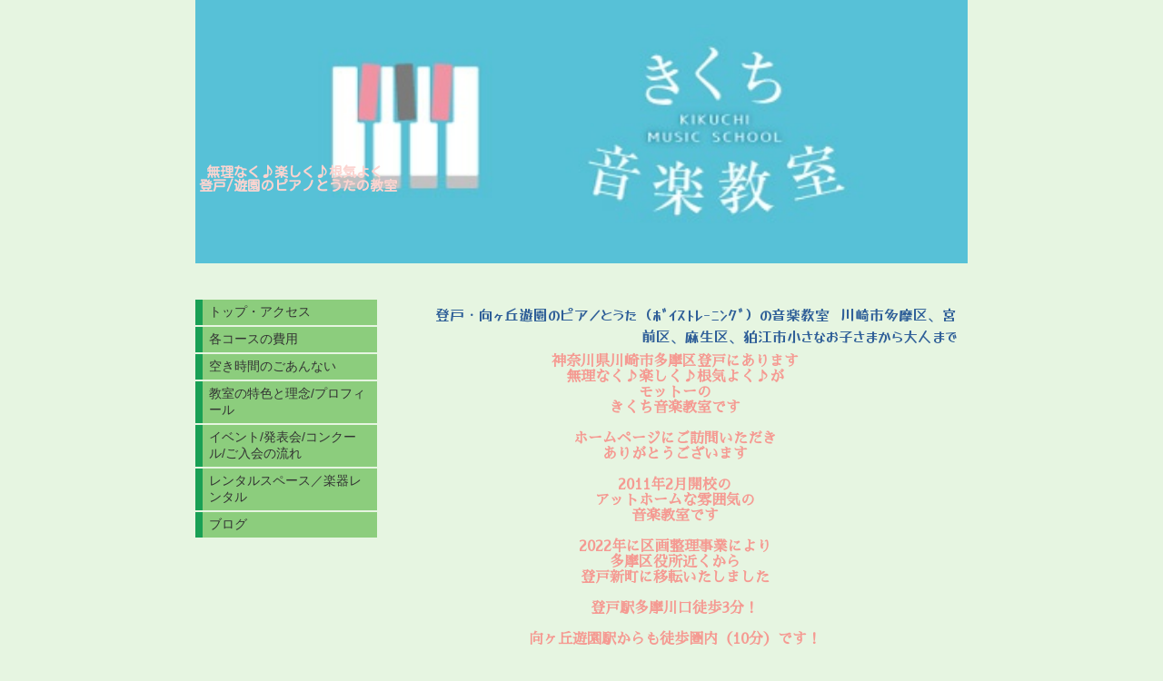

--- FILE ---
content_type: text/html; charset=utf-8
request_url: https://kikuchi-ongaku-school.crayonsite.net/
body_size: 10926
content:

<!DOCTYPE html><html><head><meta charset="utf-8"><title>きくち音楽教室（川崎市多摩区登戸向ヶ丘遊園）</title><meta name="description" content="川崎市、登戸、向ヶ丘遊園のピアノとうた（ボイストレーニング）の教室です"><link rel="stylesheet" href="/static/js/slick/slick.css"><link rel="stylesheet" href="/static/css/default_style.css?1769817308.4489813"><link rel="stylesheet" href="/static/css/color011.css?1769817308.4489813"><link rel="stylesheet" href="/static/css/parts_style.css?1769817308.4489813"><link rel="stylesheet" href="/static/css/fontawesome_all.min.css" media="print" onload="this.media='all'"><link rel="stylesheet" href="/static/css/obistyle.css?1769817308.4489813"><link rel="stylesheet" href="/static/css/protectionstyle.css?1769817308.4489813"><link rel="stylesheet" href="/static/js/colorbox/colorbox.css" media="print" onload="this.media='all'"><link rel="stylesheet" href="/static/js/jquery-modal/jquery.modal.css" media="print" onload="this.media='all'"><link rel="stylesheet" href="/static/js/jquery-fancybox/jquery.fancybox.min.css" media="print" onload="this.media='all'"><link rel="stylesheet" href="/static/css/blog.css?1769817308.4489813"><link rel="stylesheet" href="/static/css/pc_style011.css?1769817308.4489813"><link rel="stylesheet" href="https://fonts.googleapis.com/css2?family=Kosugi+Maru"><link rel="stylesheet" href="https://fonts.googleapis.com/css2?family=Noto+Sans+JP&family=Noto+Serif+JP&family=M+PLUS+1p&family=M+PLUS+Rounded+1c&family=Sawarabi+Mincho&family=Sawarabi+Gothic&family=Kosugi&family=Yusei+Magic&family=Hachi+Maru+Pop&family=Potta+One&family=DotGothic16&family=RocknRoll+One&family=Stick&family=Reggae+One&display=swap" media="print" onload="this.media='all'"><meta name="format-detection" content="telephone=no"><meta name="referrer" content="no-referrer-when-downgrade"><meta name="viewport" content="width=device-width, initial-scale=1, maximum-scale=1" /><meta property="og:title" content="きくち音楽教室（川崎市多摩区登戸向ヶ丘遊園）"/><meta property="og:type" content="website"/><meta property="og:url" content="https://kikuchi-ongaku-school.crayonsite.net/"/><meta property="og:site_name" content="きくち音楽教室（川崎市多摩区登戸向ヶ丘遊園）"/><meta property="og:description" content="川崎市、登戸、向ヶ丘遊園のピアノとうた（ボイストレーニング）の教室です"/><meta property="og:image" content="https://crayonimg.e-shops.jp/cms-dimg/1097885/1841564/850_428.jpg"/><link rel="icon" href="//crayonimg.e-shops.jp/cms-dimg/1097885/1841961/500_171.png" sizes="48x48" type="image/png" media="all"><link rel="apple-touch-icon-precomposed" href="//crayonimg.e-shops.jp/cms-dimg/1097885/1841961/500_171.png" type="image/png" media="all"><script src="/static/js/jquery-1.11.2.min.js"></script><script>
      var CMS_API_URL = "";
      var SHOP_ID = 1097885;
      var CSRF_TOKEN = 'HFHHzzA5zpHh7NOH4Az6BsL1tXHb5PukKI24NDSnODrLrjek8WpNCLA44eVwRAOu';
    </script></head><body ><div id="header"><style amp-custom>
.htpn1{
  height: 171px;
}
.hd_auto_css{
  height: 290px;
}
@media screen and (max-width: 870px){
  .hd_auto_css{
    height: calc(100vw * 0.34);
  }
}
</style><div class="hd_area mgb_40"><a href="/"><div class="hptn1   hd_auto_css" 
             style="background:url('//crayonimg.e-shops.jp/cms-dimg/1097885/1841961/500_171.jpg');background-repeat:no-repeat;background-size:100% auto;
                    "><div class="ngrad"><h1 class="bld  editchar clr31 line_l" style=" font-size:15px; font-family:&#x27;Kosugi Maru&#x27;, sans-serif;"><br><br><br><br><br><br><br>&nbsp;無理なく♪楽しく♪根気よく<br>登戸/遊園のピアノとうたの教室</h1></div></div></a></div></div><script src="/static/js/header_height_auto.js"></script><script>setImgHeight();</script><div id="wrapper" class="clearfix " ><div id="container" ><div class="text_area mgb_20"><h2 class="clr74 line_r   bd_n mchar" style="font-family:&#x27;Yusei Magic&#x27;, sans-serif;">　　登戸・向ヶ丘遊園のピアノとうた（ﾎﾞｲｽﾄﾚｰﾆﾝｸﾞ）の音楽教室&nbsp; 川崎市多摩区、宮前区、麻生区、狛江市小さなお子さまから大人まで</h2><p class="clr32 line_m bold  bd_n mchar" style="font-family:&#x27;Sawarabi Mincho&#x27;, sans-serif;">神奈川県川崎市多摩区登戸にあります<br>無理なく♪楽しく♪根気よく♪が<br>モットーの<br>きくち音楽教室です<br><br>ホームページにご訪問いただき<br>ありがとうございます<br><br>2011年2月開校の<br>アットホームな雰囲気の<br>音楽教室です<br><br>2022年に区画整理事業により<br>多摩区役所近くから<br>登戸新町に移転いたしました<br><br>登戸駅多摩川口徒歩3分！<br><br>向ヶ丘遊園駅からも徒歩圏内（10分）です！<br><br>登戸第1公園の目の前にございます♪<br></p></div><!-- text_area --><div class="text_area mgb_20"><p class="editchar clr73 bclr11 line_l   bd_n" style="font-family:&#x27;M PLUS 1p&#x27;, sans-serif;font-size:16px;">2026年 午年🐴❗️<br>ピアノとうたのレッスンでウマ🐎くなりましょう！<br>まずはお気軽に体験レッスンにいらしてください✨️</p></div><!-- text_area --><div class="gslide_area mgb_20 " data-auto="5000"><div class="photo-item img100 bd_n imgh_m"><ul class="slider s_viewptn1"><li class="lazyload" data-bg="//crayonimg.e-shops.jp/cms-dimg/1097885/1841564/850_428.jpg"><p>登戸第１公園（三角公園）前</p></li><li class="lazyload" data-bg="//crayonimg.e-shops.jp/cms-dimg/1097885/568622/289_217.jpg"><p>第１レッスン室(防音室)</p></li><li class="lazyload" data-bg="//crayonimg.e-shops.jp/cms-dimg/1097885/1915651/770_428.jpg"><p>第２レッスン室（防音室）</p></li><li class="lazyload" data-bg="//crayonimg.e-shops.jp/cms-dimg/1097885/2264032/1000_750.jpg"><p>New❗にこにこ2歳✌の<br>プレピアノコース<br>はじまりました</p></li><li class="lazyload" data-bg="//crayonimg.e-shops.jp/cms-dimg/1097885/2393014/753_800.jpg"><p>川原ビル１階にチラシがございます</p></li></ul><div class="direction-item"><a class="prevmark prev2" href></a><a class="nextmark next2" href></a></div></div><div class="pager-item "></div></div><div class="text_area fadeUp mgb_20"><h2 class="bclr32 clr11 line_m bld  bd_d mchar bdclr63" style="font-family:&#x27;M PLUS Rounded 1c&#x27;, sans-serif;">💎おかげさまで14年💎</h2><p class="clr32 line_m bold  bd_n mchar" style="font-family:&#x27;Sawarabi Mincho&#x27;, sans-serif;">登戸　向ヶ丘遊園の<br>『町のピアノとうたのきょうしつ』と掲げ、<br>地域の方に愛され親しまれる<br>地域オンリーワンの<br>音楽教室を目指しております。<br><br>町の小さな音楽教室から始まりましたが、<br>２才からシニア世代（80代）の<br>多くの生徒さんにお通いいただいております。<br>素敵な生徒さんたちに囲まれながら<br>楽しくレッスンをおこなっております<br>長く続けていただいている方が多い教室です✨<br><br>「やってみよう！」という気持ちを大切に♪<br>あなたの音楽ライフを全力で応援します🌈</p></div><!-- text_area --><div class="gslide_area mgb_80 " data-auto="5000"><div class="photo-item img100 bd_n imgh_m"><ul class="slider s_viewptn1"><li class="lazyload" data-bg="//crayonimg.e-shops.jp/cms-dimg/1097885/872953/800_489.jpg"><p>発表会やクリスマス会など楽しいイベントがあります</p></li><li class="lazyload" data-bg="//crayonimg.e-shops.jp/cms-dimg/1097885/679905/850_400.jpg"><p>楽しいクリスマス会</p></li><li class="lazyload" data-bg="//crayonimg.e-shops.jp/cms-dimg/1097885/2408138/1000_492.jpg"><p>2024年みんなのコンサートvol.12（発表会）午後の部</p></li><li class="lazyload" data-bg="//crayonimg.e-shops.jp/cms-dimg/1097885/2408137/1000_646.jpg"><p>2024年みんなのコンサートvol.12（発表会）午前の部</p></li><li class="lazyload" data-bg="//crayonimg.e-shops.jp/cms-dimg/1097885/2175437/1000_666.jpg"><p>成人男性は菊地クラスでご受講可能です</p></li></ul><div class="direction-item"><a class="prevmark prev2" href></a><a class="nextmark next2" href></a></div></div><div class="pager-item "></div></div><div class="text_area fadeUp mgb_20"><h2 class="bclr32 clr11 line_m bld  bd_d editchar bdclr63" style="font-family:&#x27;Kosugi Maru&#x27;, sans-serif;font-size:18px;">新規生徒募集中（オンライン可）</h2><p class="clr64 line_m bld uline editchar" style="font-family:&#x27;M PLUS Rounded 1c&#x27;, sans-serif;font-size:18px;">2025年度<br>✳️申し込み受け付け中✳️<br></p></div><!-- text_area --><div class="form_v2_area mgb_40 line_m sideMargin_4 fadeUp" style=""><a
      href="https://crayon-app.e-shops.jp/contactus/view/1097885/19688/"
      class="button_B2 fontSize_1 buttonColor19 bold radius20 paddingHeight_07em paddingWidth_07em"
      style="font-family:&#x27;M PLUS Rounded 1c&#x27;, sans-serif;"
  ><svg class="iconSvg" xmlns="http://www.w3.org/2000/svg" viewBox="0 0 18 20" width="18"><path d="m9.57 11.38 8.42-5.89s.01-.01.01-.02V4c0-.55-.45-1-1-1H1c-.55 0-1 .45-1 1v1.47c0 .01 0 .01.01.02l8.42 5.89c.34.24.8.24 1.14 0z"></path><path d="M8.43 13.82.01 7.93H0V16c0 .55.45 1 1 1h16c.55 0 1-.45 1-1V7.93c0-.01 0-.01-.01 0l-8.42 5.89c-.34.24-.8.24-1.14 0z"></path></svg><div>お問い合わせ</div></a></div><div class="weekly_area "><div class="wtbltxt"><table class="wtblptn01 tblclr "><thead class="" style=""><tr><th class="" style="text-align: center;font-weight: normal;">営業時間</th><th class="" style="font-weight: normal; padding: 5px;">月</th><th class="" style="font-weight: normal; padding: 5px;">火</th><th class="" style="font-weight: normal; padding: 5px;">水</th><th class="" style="font-weight: normal; padding: 5px;">木</th><th class="" style="font-weight: normal; padding: 5px;">金</th><th class="" style="font-weight: normal; padding: 5px;">土</th><th class="" style="font-weight: normal;padding: 5px;">日</th></tr></thead><tbody class="" style=""><tr><th class="" style="text-align: center; padding: 6px 0px;">
                  
                  9:30～12:30
                </th><td class="" style="">※</td><td class="" style="">※</td><td class="" style="">※</td><td class="" style="">※</td><td class="" style="">△</td><td class="" style="">○</td><td class="" style="">-</td></tr><tr><th class="" style="text-align: center; padding: 6px 0px;">
                  
                  13:00～21:00
                </th><td class="" style="">○</td><td class="" style="">○</td><td class="" style="">-</td><td class="" style="">○</td><td class="" style="">○</td><td class="" style="">○</td><td class="" style="">○</td></tr></tbody></table><p class="wtxt editchar clr83 bclr11 line_m bld bd_n" style="padding: 0px; margin-top: 2px;font-family:&#x27;Noto Serif JP&#x27;, serif;font-size:13px;">※は、月極めお教室レンタル時間です♪募集中です！<br>レンタルスペースのページをご覧ください🍀<br>／は、予約保留中です</p></div></div><div class="text_area "><p class="schar clr44 bclr11 line_m   bd_n" style="">−は只今満席🈵です<br>💎人気の土日はまだ空いております💎<br>空き時間のごあんないをご参照ください<br>△は残１枠です！</p></div><!-- text_area --><div class="text_area mgb_20"><a href="/p/4/" ><p class="mchar clr11 bclr63 line_m   bd_n" style="font-family:&#x27;Kosugi Maru&#x27;, sans-serif;">空き時間枠はこちら⇒タップ</p></a></div><!-- text_area --><div class="text_area mgb_20"><h2 class="bclr11 clr23 line_m bld  bd_n editchar" style="font-size:25px;font-family:&#x27;Sawarabi Mincho&#x27;, sans-serif;">＊お知らせ＊（1/29更新）</h2><p class="clr25 line_m   bd_n editchar" style="font-size:12px;">空き時間、カレンダー、他更新あり</p></div><!-- text_area --><div class="imgtext_area mgb_20"><a href="https://kikuakipiano.livedoor.blog/archives/59529595.html" target="_blank" rel="noopener noreferrer"><div class="bd_n"><div class="imgtext " style=""><div class="imgtext_imgbd img40 bd_n img_l"><div class="imgtrm " style=""><img data-lazy-src="//crayonimg.e-shops.jp/cms-dimg/1097885/2862570/849_842.png" alt=""></div><!-- imgtrm --></div><!-- imgtext_imgbd --><div class="imgtext_text "><h2 class="editchar line_l" style="font-size:19px;font-family:&#x27;Sawarabi Mincho&#x27;, sans-serif;"><span class="" style="">認知症予防に！</span></h2><p class="mchar line_l" style="font-family:&#x27;Sawarabi Mincho&#x27;, sans-serif;">11/15ブログ記事を更新しました<br><br>こちらをタップしてください♪<br>⇒こちら</p></div><!-- imgtext_text --></div><!-- imgtext --></div></a></div><!-- imgtext_area --><div class="text_area mgb_40 fadeUp"><a href="/p/7/" ><h2 class="lchar clr23 line_m   bd_n" style="font-family:&#x27;Yusei Magic&#x27;, sans-serif;">New❗️</h2><p class="editchar clr54 bclr11 line_m   bd_d bdclr32" style="font-family:&#x27;Noto Sans JP&#x27;, sans-serif;font-size:20px;">💎新ページ💎<br>レンタルスペース／楽器レンタル<br>のページを作りました❣️<br>こちらから⇒タップ</p></a></div><!-- text_area --><div class="text_area mgb_20 fadeUp"><p class="editchar clr54 bclr11 line_m   bd_n" style="font-family:&#x27;Noto Sans JP&#x27;, sans-serif;font-size:20px;">💎みんなのコンサート14th💎<br>2026年5月<br>✨️開催決定✨<br>これからご入会をお考えの皆さま！<br>ご出演、間に合います♪<br></p></div><!-- text_area --><div class="ggrid_area mgb_20"><div class="" style=""><ul class="gridlist imgm"><li class="grid_imgbd"><a href="//crayonimg.e-shops.jp/cms-dimg/1097885/2740228/1000_752.jpg" data-fancybox="0"><div class="gimgtrm bd_n "><img data-lazy-src="//crayonimg.e-shops.jp/cms-dimg/1097885/2740228/425_320.jpg" 
                         style="top:0px;
                                left:-23px;
                                height:140px;
                                width:186px;"><p>2025年開催の発表会</p></div></a></li><li class="grid_imgbd"><a href="//crayonimg.e-shops.jp/cms-dimg/1097885/2740229/752_1000.jpg" data-fancybox="0"><div class="gimgtrm bd_n "><img data-lazy-src="//crayonimg.e-shops.jp/cms-dimg/1097885/2740229/320_425.jpg" 
                         style="top:-23px;
                                left:0px;
                                height:186px;
                                width:140px;"></div></a></li></ul></div></div><div class="imgtext_area mgb_40"><a href="https://lin.ee/8bj82oo" target="_blank" rel="noopener noreferrer"><div class="bd_n"><div class="imgtext " style=""><div class="imgtext_imgbd img20 bd_n pd_5 img_l"><div class="imgtrm " style=""><img data-lazy-src="//crayonimg.e-shops.jp/cms-dimg/1097885/2231577/708_1000.png" alt=""></div><!-- imgtrm --></div><!-- imgtext_imgbd --><div class="imgtext_text "><p class="mchar clr11 line_l bold" style=""><br>LINEでのお問い合わせもお気軽に✨<br><br><br>こちらをタップしてお友だち登録後、<br>トーク画面からお申し込みください</p></div><!-- imgtext_text --></div><!-- imgtext --><div class="arw " style=""><img src="/static/img/arrow3.png" alt="矢印"></div><!-- arw --></div></a></div><!-- imgtext_area --><div class="text_area fadeDown"><a href="https://richlink.blogsys.jp/embed/b0c2fccf-031a-3ed2-9405-4bc0d08b2cd8" target="_blank" rel="noopener noreferrer"><p class="lchar clr11 bclr44 line_m bold  bd_n" style="font-family:&#x27;Kosugi Maru&#x27;, sans-serif;">ピアノを習うと</p></a></div><!-- text_area --><div class="text_area fadeDown"><p class="lchar clr11 bclr44 line_m bold  bd_n" style="font-family:&#x27;M PLUS Rounded 1c&#x27;, sans-serif;">いいこと</p></div><!-- text_area --><div class="text_area fadeDown"><p class="lchar clr11 bclr44 line_m bold  bd_n" style="font-family:&#x27;M PLUS Rounded 1c&#x27;, sans-serif;">&nbsp; &nbsp; いっぱい❗️</p></div><!-- text_area --><div class="text_area mgb_80 fadeDown"><a href="https://richlink.blogsys.jp/embed/b0c2fccf-031a-3ed2-9405-4bc0d08b2cd8" target="_blank" rel="noopener noreferrer"><p class="editchar clr11 bclr32 line_m bold  bd_n" style="font-family:&#x27;Kosugi Maru&#x27;, sans-serif;font-size:18px;">その理由は！？こちらをタップして<br>ブログ記事へご訪問ください🍀</p></a></div><!-- text_area --><div class="text_area fadeUp mgb_20"><h2 class="bclr51 clr23 line_m bld  bd_n lchar" style="font-family:&#x27;Yusei Magic&#x27;, sans-serif;">おしらせ！</h2><p class="clr75 line_l   bclr46 bd_s mchar" style="font-family:&#x27;Sawarabi Mincho&#x27;, sans-serif;">✳️年長さんの保護者の皆さま！小学校入学を前に、新しい習い事をお考えでいらっしゃることと思います♪情操教育や脳に良いピアノのおけいこはいかがでしょうか❓️<br>体験レッスン（1500円）で、心よりお待ちしております。<br><br><br>🚨スペースのご利用を承っております！あなたのお教室を始めませんか❓️（レンタルスペースのページをご覧ください💎）<br><br>🚨只今、火曜日と金曜日の新規生徒さんを積極的に募集しております📣人気の土日も空いております！<br><br>🚨空き時間枠は随時更新中です<br><br>✳️無料相談（教室内覧）を承ります❗️（ご入会をお考えの方／ご在籍生徒様とご家族様）<br>お問い合わせ欄か公式LINEよりお申し込みくださいませ。<br><br>✳️時間枠が続きで空いている場合は、1時間レッスンが可能です✨濃い音楽時間を過ごしましょう！<br><br>✳️公式LINEアカウントでのお問い合わせが可能となりました！ぜひお友だち登録をお願いいたします✨<br><br>✳️成人男性の方のピアノレッスンは、菊地クラスで承ります</p></div><!-- text_area --><div class="list_area mgb_40 fadeUp"><ul class="list0 list4"><li class="bclr11 clr14 mchar" style=""><a href="/p/4/" ><div class="txt line_l bld " style="font-family:&#x27;Noto Serif JP&#x27;, serif;">空き時間のお知らせ</div><div class="arws"><img src="/static/img/arrow3.png"></div></a></li><li class="bclr11 clr14 mchar" style=""><a href="/p/2/" ><div class="txt line_l bld " style="font-family:&#x27;Noto Serif JP&#x27;, serif;">各コースのごあんない</div><div class="arws"><img src="/static/img/arrow3.png"></div></a></li><li class="bclr11 clr14 mchar" style=""><a href="/p/2/" ><div class="txt line_l bld " style="font-family:&#x27;Noto Serif JP&#x27;, serif;">レッスン料金</div><div class="arws"><img src="/static/img/arrow3.png"></div></a></li><li class="bclr11 clr14 mchar" style=""><a href="/p/3/" ><div class="txt line_l bld " style="font-family:&#x27;Noto Serif JP&#x27;, serif;">ｲﾍﾞﾝﾄ／ｺﾝｸｰﾙ情報</div><div class="arws"><img src="/static/img/arrow3.png"></div></a></li><li class="bclr11 clr14 mchar" style=""><a href="/p/5/" ><div class="txt line_l bld " style="font-family:&#x27;Noto Serif JP&#x27;, serif;">教室理念／プロフィール</div><div class="arws"><img src="/static/img/arrow3.png"></div></a></li><li class="bclr11 clr14 mchar" style=""><a href="/p/7/" ><div class="txt line_l bld " style="font-family:&#x27;Noto Serif JP&#x27;, serif;">レンタルスペース</div><div class="arws"><img src="/static/img/arrow3.png"></div></a></li></ul></div><div class="cal_area mgb_20"><h2 class="clr23 line_m   bclr51 bd_n lchar" style="font-family:&#x27;Kosugi Maru&#x27;, sans-serif;">教室カレンダー</h2><ul class="caltext"><li class="callist " style=""><div class="calview"><script type="text/javascript" charset="utf-8" src="//crayoncal.e-shops.jp/cmscalendar/if/shop/1097885/enc/3"></script></div></li></ul></div><div class="text_area mgb_40"><a href="http://kikuakipiano.livedoor.blog/" ><h2 class="bclr23 clr11 line_m bld  bd_n lchar" style="font-family:&#x27;Hachi Maru Pop&#x27;, cursive;">＊教室のブログ＊</h2><p class="clr35 line_m  uline bd_n mchar" style="font-family:&#x27;Sawarabi Gothic&#x27;, sans-serif;">教室の雰囲気を感じていただけると思います<br>よろしければこちらからご覧ください➡️タップ</p></a></div><!-- text_area --><div class="ggrid_area mgb_20"><div class="" style=""><ul class="gridlist imgm"><li class="grid_imgbd"><a href="//crayonimg.e-shops.jp/cms-dimg/1097885/709108/365_344.jpg" data-fancybox="1676506614840"><div class="gimgtrm bd_s circle"><img data-lazy-src="//crayonimg.e-shops.jp/cms-dimg/1097885/709108/365_344.jpg" 
                         style="top:0px;
                                left:-4.5px;
                                height:140px;
                                width:149px;"><p>ピアノ</p></div></a></li><li class="grid_imgbd"><a href="//crayonimg.e-shops.jp/cms-dimg/1097885/569093/90_90.png" data-fancybox="1676506614840"><div class="gimgtrm bd_s circle"><img data-lazy-src="//crayonimg.e-shops.jp/cms-dimg/1097885/569093/90_90.png" 
                         style="top:0px;
                                left:0px;
                                height:140px;
                                width:140px;"><p>声楽<br>ボイトレ</p></div></a></li><li class="grid_imgbd"><a href="//crayonimg.e-shops.jp/cms-dimg/1097885/1109678/600_450.jpg" data-fancybox="1676506614840"><div class="gimgtrm bd_s circle"><img data-lazy-src="//crayonimg.e-shops.jp/cms-dimg/1097885/1109678/425_319.jpg" 
                         style="top:0px;
                                left:-23.5px;
                                height:140px;
                                width:187px;"><p>音楽ひろば</p></div></a></li><li class="grid_imgbd"><a href="//crayonimg.e-shops.jp/cms-dimg/1097885/1521229/850_637.jpg" data-fancybox="1676506614840"><div class="gimgtrm bd_s circle"><img data-lazy-src="//crayonimg.e-shops.jp/cms-dimg/1097885/1521229/425_319.jpg" 
                         style="top:0px;
                                left:-23.5px;
                                height:140px;
                                width:187px;"><p>弾き語りに<br>挑戦！</p></div></a></li><li class="grid_imgbd"><a href="//crayonimg.e-shops.jp/cms-dimg/1097885/1426018/850_840.png" data-fancybox="1676506614840"><div class="gimgtrm bd_s circle"><img data-lazy-src="//crayonimg.e-shops.jp/cms-dimg/1097885/1426018/425_420.png" 
                         style="top:0px;
                                left:-1px;
                                height:140px;
                                width:142px;"><p>ピアノde<br>クボタメソッド</p></div></a></li><li class="grid_imgbd"><a href="//crayonimg.e-shops.jp/cms-dimg/1097885/2264032/1000_750.jpg" data-fancybox="1676506614840"><div class="gimgtrm bd_s circle"><img data-lazy-src="//crayonimg.e-shops.jp/cms-dimg/1097885/2264032/425_319.jpg" 
                         style="top:0px;
                                left:-23.5px;
                                height:140px;
                                width:187px;"><p>にこにこ2歳✌<br>のプレピアノ</p></div></a></li><li class="grid_imgbd"><a href="//crayonimg.e-shops.jp/cms-dimg/1097885/1518419/340_340.jpg" data-fancybox="1676506614840"><div class="gimgtrm bd_s circle"><img data-lazy-src="//crayonimg.e-shops.jp/cms-dimg/1097885/1518419/340_340.jpg" 
                         style="top:0px;
                                left:0px;
                                height:140px;
                                width:140px;"><p>音楽健康教室<br>ベーネ</p></div></a></li></ul></div></div><div class="imgtext_area mgb_20 mgrl_0"><a href="/p/2/" ><div class="bd_n"><div class="imgtext bclr41" style=""><div class="imgtext_imgbd img30 bd_n img_l"><div class="imgtrm bclr41" style=""><img data-lazy-src="//crayonimg.e-shops.jp/cms-dimg/1097885/1426006/850_834.png" alt=""></div><!-- imgtrm --></div><!-- imgtext_imgbd --><div class="imgtext_text "><h2 class="mchar" style=""><span class="bclr66" style="">ピアノdeクボタメソッド</span></h2><p class="" style="">認定教室です<br><br>お月謝（会費）は<br>➡️コチラ</p></div><!-- imgtext_text --></div><!-- imgtext --></div></a></div><!-- imgtext_area --><div class="imgtext_area mgb_20"><a href="https://pianokubota.jp/" ><div class=""><div class="imgtext bclr41" style=""><div class="imgtext_imgbd img30 bd_n img_r"><div class="imgtrm bclr41" style=""><img data-lazy-src="//crayonimg.e-shops.jp/cms-dimg/1097885/1426011/850_840.png" alt=""></div><!-- imgtrm --></div><!-- imgtext_imgbd --><div class="imgtext_text "><p class="clr83 editchar" style="font-size:17px;">くわしくは<br>こちらをタップしてください<br>➡️コチラ</p></div><!-- imgtext_text --></div><!-- imgtext --></div></a></div><!-- imgtext_area --><div class="text_area mgb_40"><a href="https://bitoh-piano.crayonsite.com/" ><h2 class="bclr74 clr11   editchar" style="font-family:&#x27;Noto Serif JP&#x27;, serif;font-size:20px;">こちらはいつもお世話になっております尾藤ピアノ調律センターさまのページです→タップ🎹</h2></a></div><!-- text_area --><div class="line_area mgb_40"><div class="lineptn01 posi_c lineptn09" style=""></div></div><div class="text_area mgb_40"><a href="https://teacher.piano.or.jp/343486" ><h2 class="bclr74 clr11   editchar" style="font-size:18px;font-family:&#x27;M PLUS Rounded 1c&#x27;, sans-serif;">全日本ピアノ指導者協会（ピティナ）の教室紹介のページです⇩タップ</h2><p class="clr54   bclr11 mchar" style="font-family:&#x27;Sawarabi Gothic&#x27;, sans-serif;">https://teacher.piano.or.jp/343486</p></a></div><!-- text_area --><div class="imgtext_area mgb_40"><div class=""><div class="imgtext bclr11" style=""><div class="imgtext_imgbd img20 bd_n"><a href="//crayonimg.e-shops.jp/cms-dimg/1097885/1322448/800_803.jpg" data-fancybox><div class="imgtrm bclr11" style=""><img data-lazy-src="//crayonimg.e-shops.jp/cms-dimg/1097885/1322448/800_803.jpg" alt=""></div><!-- imgtrm --></a></div><!-- imgtext_imgbd --><div class="imgtext_text "><p class="clr63  line_m schar" style="font-family:&#x27;M PLUS 1p&#x27;, sans-serif;">きくち音楽教室は<br>ピアノこころの<br>ほけんしつ<br>登録教室です</p></div><!-- imgtext_text --></div><!-- imgtext --></div></div><!-- imgtext_area --><div class="imgtext_area mgb_20"><a href="http://www.ongakunomachi.jp/" ><div class="bd_s"><div class="imgtext bclr21" style=""><div class="imgtext_imgbd img50 bd_n img_r"><div class="imgtrm bclr21" style=""><img data-lazy-src="//crayonimg.e-shops.jp/cms-dimg/1097885/1079565/215_64.jpg" alt=""></div><!-- imgtrm --></div><!-- imgtext_imgbd --><div class="imgtext_text "><h2 class="clr35 mchar" style=""><span class="" style="">スクール検索に掲載　いただいております　タップ⇒</span></h2></div><!-- imgtext_text --></div><!-- imgtext --><div class="arw bclr21" style=""><img src="/static/img/arrow3.png" alt="矢印"></div><!-- arw --></div></a></div><!-- imgtext_area --><div class="text_area mgb_20"><h2 class="bclr74 clr51 line_m   bd_n editchar" style="font-family:&#x27;Sawarabi Gothic&#x27;, sans-serif;font-size:20px;">おうち時間を音楽で心豊かに♪</h2><p class="pdb_0 clr64 line_l   mchar" style="font-family:&#x27;Sawarabi Mincho&#x27;, sans-serif;">対面レッスンが難しい場合は、オンラインピアノレッスンでご対応させていただきます。<br>・鍵盤楽器とスマートフォン（パソコン、タブレットなど）とWi-Fi環境をご用意いただければレッスンが可能です。<br>・声楽レッスンもオンラインでご対応させていただけます♪<br>・お引越しされて、遠距離になった生徒さん、オンラインでのレッスンを継続していただいております！（ご協力ありがとうございます！）</p></div><!-- text_area --><div class="text_area "><h2 class="bclr74 clr51 line_m   bd_n editchar" style="font-size:20px;font-family:&#x27;Sawarabi Gothic&#x27;, sans-serif;">コロナウィルス感染拡大防止対策</h2><p class="pdb_0 clr64 line_m   mchar" style="font-family:&#x27;Sawarabi Mincho&#x27;, sans-serif;">コロナウィルス感染拡大防止のため<br>教室ではこのような取り組みと<br>生徒さんへのご協力をお願いいたしました<br><br><br>第５類になりましたが<br>レッスン間隔を開けて<br>換気と消毒は続けております</p></div><!-- text_area --><div class="ggrid_area mgb_20"><div class="" style=""><ul class="gridlist viewptn2 imgs"><li class="grid_imgbd"><a href="//crayonimg.e-shops.jp/cms-dimg/1097885/1111615/637_595.jpg" data-fancybox="1670793834922"><div class="gimgtrm bd_s  circle"><img data-lazy-src="//crayonimg.e-shops.jp/cms-dimg/1097885/1111615/425_397.jpg" 
                         style="top:0px;
                                left:0px;
                                height:86px;
                                width:92px;"></div><p class="bd_s">入室時検温</p></a></li><li class="grid_imgbd"><a href="//crayonimg.e-shops.jp/cms-dimg/1097885/1111617/401_399.jpg" data-fancybox="1670793834922"><div class="gimgtrm bd_s  circle"><img data-lazy-src="//crayonimg.e-shops.jp/cms-dimg/1097885/1111617/401_399.jpg" 
                         style="top:0px;
                                left:0px;
                                height:92px;
                                width:92px;"></div><p class="bd_s">加湿と空気清浄</p></a></li><li class="grid_imgbd"><a href="//crayonimg.e-shops.jp/cms-dimg/1097885/1111622/530_556.jpg" data-fancybox="1670793834922"><div class="gimgtrm bd_s  circle"><img data-lazy-src="//crayonimg.e-shops.jp/cms-dimg/1097885/1111622/405_425.jpg" 
                         style="top:0px;
                                left:0px;
                                height:92px;
                                width:88px;"></div><p class="bd_s">マスク&amp;消毒</p></a></li><li class="grid_imgbd"><a href="//crayonimg.e-shops.jp/cms-dimg/1097885/1124090/458_705.jpg" data-fancybox="1670793834922"><div class="gimgtrm bd_s  circle"><img data-lazy-src="//crayonimg.e-shops.jp/cms-dimg/1097885/1124090/276_425.jpg" 
                         style="top:0px;
                                left:0px;
                                height:92px;
                                width:60px;"></div><p class="bd_s">サーキュレーターを置きました</p></a></li></ul></div></div><div class="line_area mgb_20 mgrl_0"><div class="lineptn01 posi_c lineptn09" style=""></div></div><div class="text_area fadeUp"><h2 class="bclr74 clr11 line_m bld  bd_d editchar" style="font-size:20px;">♪お問い合わせはこちらから♪</h2><p class="line_m  " style="font-family:&#x27;Sawarabi Mincho&#x27;, sans-serif;">体験レッスンを承ります<br>(１回30分1500円)<br><br>当教室は開校以来、<br>体験レッスンの受講費を<br>皆さまからいただいております<br><br>ご入会いただく場合は、<br>入会金に充当させていただきます<br></p></div><!-- text_area --><div class="form_v2_area mgb_40 line_m sideMargin_4 fadeUp" style=""><a
      href="https://crayon-app.e-shops.jp/contactus/view/1097885/19688/"
      class="button_B2 fontSize_1 buttonColor19 bold radius20 paddingHeight_05em paddingWidth_07em"
      style="font-family:&#x27;M PLUS Rounded 1c&#x27;, sans-serif;"
  ><svg class="iconSvg" xmlns="http://www.w3.org/2000/svg" viewBox="0 0 18 20" width="18"><path d="m9.57 11.38 8.42-5.89s.01-.01.01-.02V4c0-.55-.45-1-1-1H1c-.55 0-1 .45-1 1v1.47c0 .01 0 .01.01.02l8.42 5.89c.34.24.8.24 1.14 0z"></path><path d="M8.43 13.82.01 7.93H0V16c0 .55.45 1 1 1h16c.55 0 1-.45 1-1V7.93c0-.01 0-.01-.01 0l-8.42 5.89c-.34.24-.8.24-1.14 0z"></path></svg><div>お問い合わせ</div></a></div><div class="line_area mgb_20 mgrl_0"><div class="lineptn01 posi_l lineptn09" style=""></div></div><div class="text_area mgb_20"><h2 class="clr23 line_m bld uline bd_n editchar" style="font-size:27px;font-family:&#x27;M PLUS Rounded 1c&#x27;, sans-serif;">🚶アクセス🚶</h2><p class="line_m  " style="">南武線、小田急線登戸駅より徒歩３分<br>小田急線　向ヶ丘遊園駅北口より徒歩１０分<br><br>登戸第１公園（さんかく公園）前<br><br>住所<br>神奈川県川崎市多摩区登戸新町367川原ビル202</p></div><!-- text_area --><div class="map_area mgb_20  "><div class="mapsize mapw_l"><div class="bd_n " style=""><div class="mapframe maph_l"><iframe
                  width="100%"
                  height="100%"
                  frameborder="0" style="border:0"
                  src="https://www.google.com/maps/embed/v1/place?key=AIzaSyBNg1iLrbT18y77zks5qRrOKrDtBXPQMH4&amp;q=35.62227420000001,139.5674083&amp;zoom=18" allowfullscreen></iframe></div></div><small><a href="https://www.google.com/maps/search/?api=1&amp;query=35.62227420000001%2C139.5674083" target="_blank">大きな地図で見る</a></small></div></div><div class="homeran_area mgb_20 bd_n" style=""><div class="l-homeran homeranDef"><div class="l-homeranText"><span class="c-green break">ホームページ</span><span class="c-green break">ランキング<span class="c-rose">参加中</span></span></div><div class="l-homeranVote" ontouchstart=""><a class="buttonBase bold radius8 buttonColor03 buttonFontS" href="https://crayon.e-shops.jp/ranking/vote-genre/1097885/" target="_blank" style="">応援ボタン</a></div></div></div><!-- homeran_area --><div class="line_area mgb_20 mgrl_0"><div class="lineptn01 posi_l lineptn09" style=""></div></div><div class="text_area "><h2 class="clr74 line_m bld  bd_n lchar" style="">✳️教室について✳️</h2></div><!-- text_area --><div class="table_area mgb_20"><table class="tblsp leftth"><tbody><tr><th class="bclr51 line_l" style="">教室名</th><td class="bclr11 line_l" style="">きくち音楽教室</td></tr><tr><th class="bclr51 line_l" style="">代表</th><td class="bclr11 line_l" style="">菊地有紀</td></tr><tr><th class="bclr51 line_l" style="">住所</th><td class="bclr11 line_l" style="">神奈川県川崎市多摩区登戸新町367川原ビル202<br>最寄り駅:<br>登戸駅より徒歩3分<br>小田急線向ヶ丘遊園駅より徒歩10分<br>＊登戸第１公園（三角公園）前</td></tr><tr><th class="bclr51 line_l" style="">その他</th><td class="bclr11 line_l" style="">駐車場は近くのコインパーキングをご利用ください<br><br>駐輪場ございます</td></tr><tr><th class="bclr51 line_l" style="">営業日</th><td class="bclr11 line_l" style="">月・火・水・木・金・土・日・（祝）</td></tr></tbody></table><!-- left_th --></div><!-- table_area --></div><div class="menubar"><div class="btn-toolbar"><button type="button" class="menu-toggle"><span class="sr-only">Togglenavigation</span><span class="icon-bar"></span><span class="icon-bar"></span><span class="icon-bar"></span></button></div><ul class="menulist"><li><a href="/" >トップ・アクセス</a></li><li><a href="/p/2/" >各コースの費用</a></li><li><a href="/p/4/" >空き時間のごあんない</a></li><li><a href="/p/5/" >教室の特色と理念/プロフィール</a></li><li><a href="/p/3/" >イベント/発表会/コンクール/ご入会の流れ</a></li><li><a href="/p/7/" >レンタルスペース／楽器レンタル</a></li><li><a href="http://kikuchi-piano-school.doorblog.jp/" >ブログ</a></li></ul></div></div><div id="footer"><div class="ft_area bclr54" style=""><div class="snstable"><div class="l-snsButton sns_l line_m"><a href="https://lin.ee/8bj82oo" data-sns="line" target="_blank" class="snsButton sns_line "><i class="fab fa-line"></i></a></div></div><p class="fadd clr11   line_m mchar" style="">
            神奈川県川崎市多摩区登戸新町367川原ビル202
            </p><p class="ftel clr11   line_m lchar" style="font-family:&#x27;Noto Sans JP&#x27;, sans-serif;">
          きくち音楽教室
          </p><p class="fcpy clr11   line_m schar" style="">copyright© since 2011　きくち音楽教室 All Rights Reserved.</p></div></div><div class="bottomBanner"><a href="/ads-redirect/" target="_blank" rel="noopener noreferrer"><img src="/static/img/crayonAds1.png" class="crayonAdsImage" /></a></div><div id="powered"><a href="https://crayon.e-shops.jp" target="_blank"><p>powered by crayon（クレヨン）</p></a></div><script src="/static/js/navigation.js"></script><script src="/static/js/sns.js?1769817308.4489813"></script><script src="/static/js/access-log.js?1769817308.4489813"></script><script src="/static/js/slick/slick.min.js"></script><script src="/static/js/slick/slick-action.js"></script><script src="/static/js/shop_item-parts.js?1769817308.4489813"></script><script src="/static/js/obi.js"></script><script src="/static/js/jquery-modal/jquery.modal.min.js"></script><script src="/static/js/jquery-modal/jquery-modal-netshop.js?1769817308.4489813"></script><script src="/static/js/jquery-fancybox/jquery.fancybox.min.js"></script><script src="/static/js/fancybox.js"></script><script src="/static/js/colorbox/jquery.colorbox-min.js"></script><script src="/static/js/colorbox/colorbox-custom.js?1769817308.4489813"></script><script src="/static/js/animation.js?1769817308.4489813"></script><script src="/static/js/fitie.js"></script><script src="/static/js/youtube.js?1769817308.4489813"></script><script src="/static/js/intersection-observer.js"></script><script src="/static/js/lazyload.min.js"></script><script>
      $(function(){
        $("img[data-lazy-src]")
          .attr('src', '/static/img/loading.gif')
          .on('load.lazy', function(e) {
            if(e.target.getAttribute('src') === e.target.getAttribute('data-lazy-src')) {
              e.target.removeAttribute('data-lazy-src');
              $(e.target).off('load.lazy');
            }
          });
        
        if(typeof $("img[data-lazy-src]").lazyload === "function") {
          $("img[data-lazy-src]").lazyload({src: 'data-lazy-src', rootMargin: "300px"});
        } else {
          $("img[data-lazy-src]").each(function(i, elem) {
            elem.setAttribute('src', elem.getAttribute('data-lazy-src'));
          });
        }
      });
    </script><script src="/static/js/lazysizes.min.js" ></script><script src="/static/js/ls.unveilhooks.min.js"></script><script async src="https://platform.twitter.com/widgets.js" charset="utf-8"></script></body></html>


--- FILE ---
content_type: text/html; charset=utf-8
request_url: https://crayoncal.e-shops.jp/cmscalendar/html/shop/1097885
body_size: 872
content:
<!DOCTYPE html PUBLIC "-//W3C//DTD HTML 4.01 Transitional//EN" "http://www.w3.org/TR/html4/loose.dtd">
<html>
<head>
<meta http-equiv="Pragma" content="no-cache">
<meta http-equiv="Cache-Control" content="no-cache">
<meta http-equiv="Content-Type" content="text/html; charset=UTF-8">
<meta http-equiv="Content-Style-Type" content="text/css">
<title></title>
</head>
<body>
<script type="text/javascript" charset="utf-8">
var CalPage=1;
var ChangeMonth = function(){
    repoID = document.getElementById('calendar-img');
    ChangeVal = (CalPage == 1)? -20:20;
    LeftMargin = (repoID.style.marginLeft)? parseInt(repoID.style.marginLeft.replace('px','')):0;
    LeftMargin = LeftMargin + parseInt(ChangeVal);
    repoID.style.marginLeft = LeftMargin + 'px';
    timer_id = setTimeout('ChangeMonth()',20);
    if(LeftMargin <= -240 || LeftMargin >= 0){
       clearTimeout( timer_id );
       CalPage = (CalPage == 1)? 2:1;
    }
}

</script>
<style type="text/css">
<!--
body {margin:0;padding:0;}
div.e-shops_calendar {padding: 0; width:240px; height: auto; overflow:hidden;}
div.e-shops_calendar img{border:0;}
map.e-shops_calendar area:focus{outline-color:transparent;}
-->
</style>
<div class="e-shops_calendar">
    <div class="e-shops_calendar-img">
      <img src="//crayoncal.e-shops.jp/cmscalimg/1097885/202601.png?20260131085513" usemap="#calendar-imgMap" id="calendar-img">
    </div>
</div>
<map name="calendar-imgMap" class="e-shops_calendar">
  <area shape="rect" coords="130,0,239,500" alt="次月へ" title="次月へ" onclick="ChangeMonth()" href="javascript:void(0);">
  <area shape="rect" coords="240,0,352,500" alt="前月へ" title="前月へ" onclick="ChangeMonth()" href="javascript:void(0);">
</map>
</body>
</html>

--- FILE ---
content_type: text/css
request_url: https://kikuchi-ongaku-school.crayonsite.net/static/css/pc_style011.css?1769817308.4489813
body_size: 949
content:
@charset "UTF-8";

@media screen and (min-width: 850px) {
    body {
        width:850px;
        margin:0 auto;
    }
    .clearfix:after {
        clear: both;
        content: ".";
        display: block;
        height: 0;
        visibility: hidden;
    }
    #wrapper { /* default_style.css の bodycolor に順ずる*/
        background-color: #e6f5e1;
    }
    #container {
        float:right;
        width:645px;
    }


    /*------------------------------------------
        PC用 左メニュー 階層表示の指定
    -------------------------------------------*/
    .menubar {
        float: left;
        width:200px;
    }
    .btn-toolbar {
        display: none;
    }
    .menulist {
        display: block;
        position: static;
        max-height: none;
        overflow-y: visible;
    }
    .menulist, .menulist ul, .menulist li {
        width: 200px;  /* メニューの幅 */
    }
    .menulist a {
        display: block;
        padding: 5px 0.5em;
    }
    .menulist a, .menulist a:link, .menulist a:hover, .menulist a:visited {
        font-size:14px; /* 文字サイズ */
        color: #333333; /* 文字色 */
        border-left: 8px solid #19a055; /* 見出し */
        text-decoration: none;
        margin:0px 0px 2px;
    }
    .menulist a:hover { /* カーソルが乗ったとき */
        color: #333333; /* 文字色 */
        background: #c8e6be; /* 背景色 */
        border-left: 8px solid #55b97d; /* 見出し */
    }
    .menulist li {
        position: relative;
        display: block;
        list-style: none;
        background: #8ccd7d; /* メニュー背景色（li） */
        border: 0;
        padding: 0;
    }
    .menulist li:first-child {
        border-top: 0px solid #ffffff;
    }
    .menulist li ul {
        padding:2px 2px 0px;
        background: #e6f5e1; /* サブメニュー ul背景 */
        border:1px solid #d3d3d3;
    }
    .menulist li li {
        background: #8ccd7d; /* サブメニュー背景色（li） */
    }
    .menulist li li a:hover {
        background: #c8e6be;  /* カーソルが乗ったとき */
        border-left: 8px solid #55b97d;
    }
    .menulist ul {
        display: block;
        visibility: hidden;
        position: absolute;
        left: 202px; /* メニューの幅と同じ値 */
        top: 15px; /* サブメニューのボーダー幅を減算 */
    }
    .menulist li:hover > ul {
        visibility: visible;
    }
    .menulist .m_close>a {
        background: #8ccd7d;
    }
    .menulist .m_close>a:hover {
        background: #c8e6be;
    }
    .menulist .m_open>a {
        background: none;
    }
    .m_close, .m_open {
        z-index:2;
    }
}


--- FILE ---
content_type: application/x-javascript
request_url: https://crayoncal.e-shops.jp/cmscalendar/if/shop/1097885/enc/3
body_size: 167
content:
document.write('<iframe width="240" height="393" scrolling="no" frameborder="0" src="//crayoncal.e-shops.jp/cmscalendar/html/shop/1097885"></iframe>')